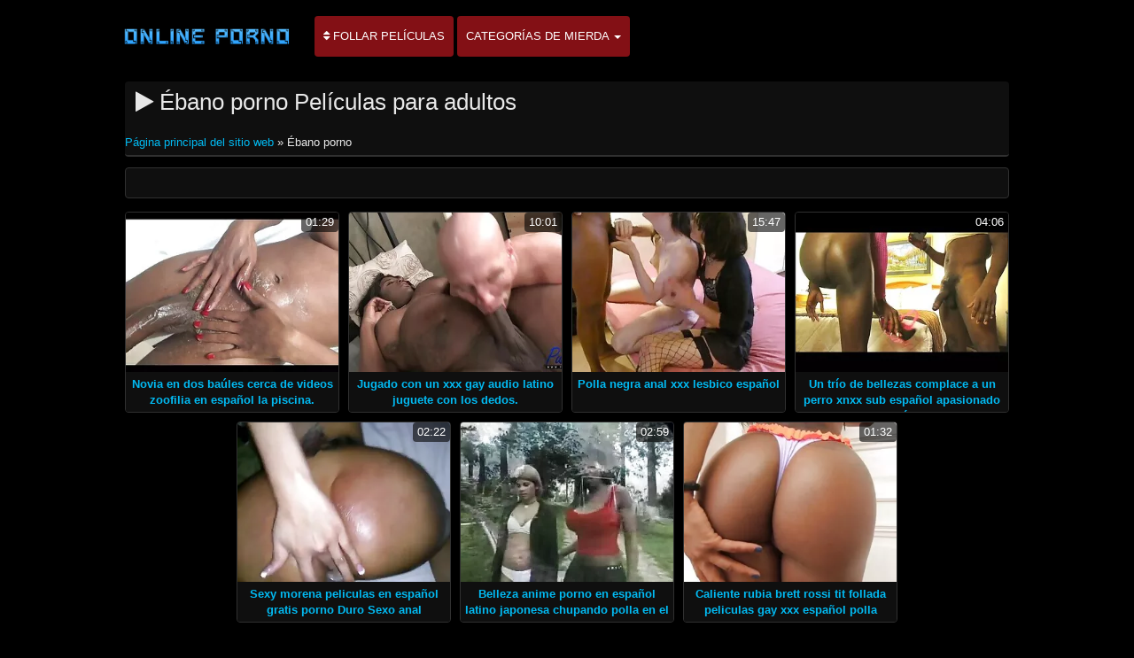

--- FILE ---
content_type: text/html; charset=UTF-8
request_url: https://es.lucahsedap.com/category/black
body_size: 2580
content:
<!DOCTYPE html>

<html lang="es">
<head>
<meta charset="UTF-8">
<meta name="viewport" content="width=device-width, initial-scale=1">
		<title>Sexy vídeos  Ébano porno ver en alta calidad en Videos de sexo en español.  </title>
		<meta name="description" content="Compruebe gratis sexy videos  Ébano porno, que fue elegido entre miles de similares. La mayoría de los clips de vídeo de calidad hd en el planeta. ">
		<meta name="keywords" content="Películas porno gratis , Videos de sexo en español , mejor porno ">
		<meta name="author" content="https://es.lucahsedap.com">
		<link rel="stylesheet" href="https://es.lucahsedap.com/files/style.css" type="text/css">
		<link rel="stylesheet" href="https://es.lucahsedap.com/files/add.css" type="text/css">
		
		<link rel="canonical" href="https://es.lucahsedap.com/category/black/" />

		
		
		
		
		
		<base target="_blank">
		
			
			
		
	</head>
	<body>
		<header>
			<nav class="navbar navbar-default" role="navigation">
				<!-- Brand and toggle get grouped for better mobile display -->
				<div class="container">
					<div class="navbar-header">
						<button type="button" class="navbar-toggle" data-toggle="collapse" data-target="#navbar">
							<span class="sr-only">Alternar navegación </span>
							<span class="icon-bar">.</span>
							<span class="icon-bar"></span>
							<span class="icon-bar"></span>
						</button>
						<a class="navbar-brand" href="/"><span class="logo"><img style="width: 198px; height: 54px;" src="https://es.lucahsedap.com/files/logo.png" alt="Mejor porno " width="224" height="49"></span></a>
					</div>
					
					<!-- Collect the nav links, forms, and other content for toggling -->
					<div class="swipe collapse navbar-collapse navbar-left" id="navbar">
						<ul class="nav navbar-nav">
						<li><a href="https://es.lucahsedap.com/newporno.html"><i class="fa fa-sort" aria-hidden="true"></i> Follar películas </a></li>
						<li class="dropdown">
							<a class="dropdown-toggle" data-hover="dropdown" data-delay="100" data-close-others="false" href="https://es.lucahsedap.com/categoryall.html">Categorías de mierda <b class="caret"></b></a>						
<ul class="dropdown-menu">
<li><a tabindex="-1" href="/category/amateur/" title="Casero mierda">Casero mierda</a></li><li><a tabindex="-1" href="/category/hd/" title="Sexy hd">Sexy hd</a></li><li><a tabindex="-1" href="/category/teens/" title="Desnudos de adolescentes">Desnudos de adolescentes</a></li><li><a tabindex="-1" href="/category/asian/" title="Asiático pornografía hd">Asiático pornografía hd</a></li><li><a tabindex="-1" href="/category/matures/" title="Madre">Madre</a></li><li><a tabindex="-1" href="/category/milf/" title="MILF">MILF</a></li><li><a tabindex="-1" href="/category/blowjobs/" title="Mamada chica">Mamada chica</a></li><li><a tabindex="-1" href="/category/hardcore/" title="Sexo duro">Sexo duro</a></li><li><a tabindex="-1" href="/category/big_boobs/" title="Tamaño tetas">Tamaño tetas</a></li><li><a tabindex="-1" href="/category/anal/" title="Culo sexo">Culo sexo</a></li><li><a tabindex="-1" href="/category/cumshots/" title="Corrida xxx">Corrida xxx</a></li><li><a tabindex="-1" href="/category/masturbation/" title="Masturbación">Masturbación</a></li><li><a tabindex="-1" href="/category/japanese/" title="Japonés">Japonés</a></li><li><a tabindex="-1" href="/category/pussy/" title="Gatito">Gatito</a></li><li><a tabindex="-1" href="/category/voyeur/" title="Caliente voyeur">Caliente voyeur</a></li><li><a tabindex="-1" href="/category/old+young/" title="Viejo joven porno">Viejo joven porno</a></li><li><a tabindex="-1" href="/category/babes/" title="Xxx chicas">Xxx chicas</a></li><li><a tabindex="-1" href="/category/grannies/" title="Bubí">Bubí</a></li><li><a tabindex="-1" href="/category/public_nudity/" title="Desnudo sexo público">Desnudo sexo público</a></li><li><a tabindex="-1" href="/category/wife/" title="Esposa">Esposa</a></li><li><a tabindex="-1" href="/category/blondes/" title="Rubio">Rubio</a></li><li><a tabindex="-1" href="/category/hidden_cams/" title="Cámaras ocultas porno">Cámaras ocultas porno</a></li><li><a tabindex="-1" href="/category/bbw/" title="La grasa porno">La grasa porno</a></li><li><a tabindex="-1" href="/category/brunettes/" title="Sexy morenas">Sexy morenas</a></li><li><a tabindex="-1" href="/category/interracial/" title="Interracial">Interracial</a></li>
<li class="divider"></li>
<li><a tabindex="-1" href="https://es.lucahsedap.com/categoryall.html"><strong>Todos los temas </strong></a></li>
							</ul></li></ul></div></div></nav></header>

<main role="main"><section class="main"><div class="container"><div class="text-center"></div><div class="h2"><h1><i class="fa fa-play" aria-hidden="true"></i> Ébano porno Películas para adultos </h1><br /><span id="speedb" class="ar"><span id="dle-speedbar">
<span><a href="/">Página principal del sitio web </a> » Ébano porno</span></span></span></div><div class="spot-bottom"><span><p></p></span></div><div class="thumbs"><div id="cbClYl6jjZ2m6eSSXSlzeX"></div><ul><li><div class="thumb"><a href="https://es.lucahsedap.com/link.php" title="Novia en dos baúles cerca de videos zoofilia en español la piscina."><div class="thumb-content"><img width="320" height="240" src="https://es.lucahsedap.com/media/thumbs/0/v04400.webp?1609463240" alt="Novia en dos baúles cerca de videos zoofilia en español la piscina."><span class="duration"> 01:29</span></div><div class="thumb-header" style="height: 45px;"><a href="https://es.lucahsedap.com/link.php" title="Novia en dos baúles cerca de videos zoofilia en español la piscina."><span><strong>Novia en dos baúles cerca de videos zoofilia en español la piscina.</strong></span></a></div></a></div></li><li><div class="thumb"><a href="https://es.lucahsedap.com/link.php" title="Jugado con un xxx gay audio latino juguete con los dedos."><div class="thumb-content"><img width="320" height="240" src="https://es.lucahsedap.com/media/thumbs/3/v00483.webp?1610155357" alt="Jugado con un xxx gay audio latino juguete con los dedos."><span class="duration"> 10:01</span></div><div class="thumb-header" style="height: 45px;"><a href="https://es.lucahsedap.com/link.php" title="Jugado con un xxx gay audio latino juguete con los dedos."><span><strong>Jugado con un xxx gay audio latino juguete con los dedos.</strong></span></a></div></a></div></li><li><div class="thumb"><a href="/video/1204/polla-negra-anal-xxx-lesbico-espa%C3%B1ol/" title="Polla negra anal xxx lesbico español"><div class="thumb-content"><img width="320" height="240" src="https://es.lucahsedap.com/media/thumbs/4/v01204.webp?1609243026" alt="Polla negra anal xxx lesbico español"><span class="duration"> 15:47</span></div><div class="thumb-header" style="height: 45px;"><a href="/video/1204/polla-negra-anal-xxx-lesbico-espa%C3%B1ol/" title="Polla negra anal xxx lesbico español"><span><strong>Polla negra anal xxx lesbico español</strong></span></a></div></a></div></li><li><div class="thumb"><a href="https://es.lucahsedap.com/link.php" title="Un trío de bellezas complace a un perro xnxx sub español apasionado con máscara"><div class="thumb-content"><img width="320" height="240" src="https://es.lucahsedap.com/media/thumbs/1/v06851.webp?1610845726" alt="Un trío de bellezas complace a un perro xnxx sub español apasionado con máscara"><span class="duration"> 04:06</span></div><div class="thumb-header" style="height: 45px;"><a href="https://es.lucahsedap.com/link.php" title="Un trío de bellezas complace a un perro xnxx sub español apasionado con máscara"><span><strong>Un trío de bellezas complace a un perro xnxx sub español apasionado con máscara</strong></span></a></div></a></div></li><li><div class="thumb"><a href="https://es.lucahsedap.com/link.php" title="Sexy morena peliculas en español gratis porno Duro Sexo anal"><div class="thumb-content"><img width="320" height="240" src="https://es.lucahsedap.com/media/thumbs/1/v06441.webp?1609297766" alt="Sexy morena peliculas en español gratis porno Duro Sexo anal"><span class="duration"> 02:22</span></div><div class="thumb-header" style="height: 45px;"><a href="https://es.lucahsedap.com/link.php" title="Sexy morena peliculas en español gratis porno Duro Sexo anal"><span><strong>Sexy morena peliculas en español gratis porno Duro Sexo anal</strong></span></a></div></a></div></li><li><div class="thumb"><a href="/video/5356/belleza-anime-porno-en-espa%C3%B1ol-latino-japonesa-chupando-polla-en-el-cine/" title="Belleza anime porno en español latino japonesa chupando polla en el cine"><div class="thumb-content"><img width="320" height="240" src="https://es.lucahsedap.com/media/thumbs/6/v05356.webp?1613694857" alt="Belleza anime porno en español latino japonesa chupando polla en el cine"><span class="duration"> 02:59</span></div><div class="thumb-header" style="height: 45px;"><a href="/video/5356/belleza-anime-porno-en-espa%C3%B1ol-latino-japonesa-chupando-polla-en-el-cine/" title="Belleza anime porno en español latino japonesa chupando polla en el cine"><span><strong>Belleza anime porno en español latino japonesa chupando polla en el cine</strong></span></a></div></a></div></li><li><div class="thumb"><a href="https://es.lucahsedap.com/link.php" title="Caliente rubia brett rossi tit follada peliculas gay xxx español polla"><div class="thumb-content"><img width="320" height="240" src="https://es.lucahsedap.com/media/thumbs/2/v02822.webp?1609372820" alt="Caliente rubia brett rossi tit follada peliculas gay xxx español polla"><span class="duration"> 01:32</span></div><div class="thumb-header" style="height: 45px;"><a href="https://es.lucahsedap.com/link.php" title="Caliente rubia brett rossi tit follada peliculas gay xxx español polla"><span><strong>Caliente rubia brett rossi tit follada peliculas gay xxx español polla</strong></span></a></div></a></div></li></ul></div></div><div class="text-center"><div class="pagination"></div></div></section></main>	
<div class="clearfix"></div>
		<footer class="footer" role="contentinfo">
			<div class="container">
				<div class="table">
					<div class="table-cell"></div></div></div></footer>
		
<link rel="stylesheet" href="https://es.lucahsedap.com/files/font-awesome.min.css"></body>
</html>

--- FILE ---
content_type: text/css
request_url: https://es.lucahsedap.com/files/font-awesome.min.css
body_size: 5304
content:
/*!
 *  Font Awesome 4.1.0 by @davegandy - http://fontawesome.io - @fontawesome
 *  License - http://fontawesome.io/license (Font: SIL OFL 1.1, CSS: MIT License)
 */@font-face{
	font-display: swap;
	font-family:'FontAwesome';
	src:url('https://es.lucahsedap.com/files/fonts/fontawesome/fontawesome-webfont.eot?v=4.1.0');
	src:url('https://es.lucahsedap.com/files/fontawesome-webfont.eot?#iefix&v=4.1.0') format('embedded-opentype'),url('https://es.lucahsedap.com/files/fontawesome-webfont.woff?v=4.1.0') format('woff'),url('https://es.lucahsedap.com/files/fontawesome-webfont.ttf?v=4.1.0') format('truetype'),url('https://es.lucahsedap.com/files/fontawesome-webfont.svg?v=4.1.0#fontawesomeregular') format('svg');
	font-weight:normal;
	font-style:normal
}

.fa{
	display:inline-block;
	font-family:FontAwesome;
	font-style:normal;
	font-weight:normal;
	line-height:1;
	-webkit-font-smoothing:antialiased;
	-moz-osx-font-smoothing:grayscale
}

.fa-lg{
	font-size:1.33333333em;
	line-height:.75em;
	vertical-align:-15%
}

.fa-2x{
	font-size:2em
}

.fa-3x{
	font-size:3em
}

.fa-4x{
	font-size:4em
}

.fa-5x{
	font-size:5em
}

.fa-fw{
	width:1.28571429em;
	text-align:center
}

.fa-ul{
	padding-left:0;
	margin-left:2.14285714em;
	list-style-type:none
}

.fa-ul>li{
	position:relative
}

.fa-li{
	position:absolute;
	left:-2.14285714em;
	width:2.14285714em;
	top:.14285714em;
	text-align:center
}

.fa-li.fa-lg{
	left:-1.85714286em
}

.fa-border{
	padding:.2em .25em .15em;
	border:solid .08em #eee;
	border-radius:.1em
}

.pull-right{
	float:right
}

.pull-left{
	float:left
}

.fa.pull-left{
	margin-right:.3em
}

.fa.pull-right{
	margin-left:.3em
}

.fa-spin{
	-webkit-animation:spin 2s infinite linear;
	-moz-animation:spin 2s infinite linear;
	-o-animation:spin 2s infinite linear;
	animation:spin 2s infinite linear
}

@-moz-keyframes spin{
	0%{
		-moz-transform:rotate(0deg)
	}

	100%{
		-moz-transform:rotate(359deg)
	}

}

@-webkit-keyframes spin{
	0%{
		-webkit-transform:rotate(0deg)
	}

	100%{
		-webkit-transform:rotate(359deg)
	}

}

@-o-keyframes spin{
	0%{
		-o-transform:rotate(0deg)
	}

	100%{
		-o-transform:rotate(359deg)
	}

}

@keyframes spin{
	0%{
		-webkit-transform:rotate(0deg);
		transform:rotate(0deg)
	}

	100%{
		-webkit-transform:rotate(359deg);
		transform:rotate(359deg)
	}

}

.fa-rotate-90{
	filter:progid:DXImageTransform.Microsoft.BasicImage(rotation=1);
	-webkit-transform:rotate(90deg);
	-moz-transform:rotate(90deg);
	-ms-transform:rotate(90deg);
	-o-transform:rotate(90deg);
	transform:rotate(90deg)
}

.fa-rotate-180{
	filter:progid:DXImageTransform.Microsoft.BasicImage(rotation=2);
	-webkit-transform:rotate(180deg);
	-moz-transform:rotate(180deg);
	-ms-transform:rotate(180deg);
	-o-transform:rotate(180deg);
	transform:rotate(180deg)
}

.fa-rotate-270{
	filter:progid:DXImageTransform.Microsoft.BasicImage(rotation=3);
	-webkit-transform:rotate(270deg);
	-moz-transform:rotate(270deg);
	-ms-transform:rotate(270deg);
	-o-transform:rotate(270deg);
	transform:rotate(270deg)
}

.fa-flip-horizontal{
	filter:progid:DXImageTransform.Microsoft.BasicImage(rotation=0, mirror=1);
	-webkit-transform:scale(-1, 1);
	-moz-transform:scale(-1, 1);
	-ms-transform:scale(-1, 1);
	-o-transform:scale(-1, 1);
	transform:scale(-1, 1)
}

.fa-flip-vertical{
	filter:progid:DXImageTransform.Microsoft.BasicImage(rotation=2, mirror=1);
	-webkit-transform:scale(1, -1);
	-moz-transform:scale(1, -1);
	-ms-transform:scale(1, -1);
	-o-transform:scale(1, -1);
	transform:scale(1, -1)
}

.fa-stack{
	position:relative;
	display:inline-block;
	width:2em;
	height:2em;
	line-height:2em;
	vertical-align:middle
}

.fa-stack-1x,.fa-stack-2x{
	position:absolute;
	left:0;
	width:100%;
	text-align:center
}

.fa-stack-1x{
	line-height:inherit
}

.fa-stack-2x{
	font-size:2em
}

.fa-inverse{
	color:#fff
}

.fa-glass:before{
	content:"\f000"
}

.fa-music:before{
	content:"\f001"
}

.fa-search:before{
	content:"\f002"
}

.fa-envelope-o:before{
	content:"\f003"
}

.fa-heart:before{
	content:"\f004"
}

.fa-star:before{
	content:"\f005"
}

.fa-star-o:before{
	content:"\f006"
}

.fa-user:before{
	content:"\f007"
}

.fa-film:before{
	content:"\f008"
}

.fa-th-large:before{
	content:"\f009"
}

.fa-th:before{
	content:"\f00a"
}

.fa-th-list:before{
	content:"\f00b"
}

.fa-check:before{
	content:"\f00c"
}

.fa-times:before{
	content:"\f00d"
}

.fa-search-plus:before{
	content:"\f00e"
}

.fa-search-minus:before{
	content:"\f010"
}

.fa-power-off:before{
	content:"\f011"
}

.fa-signal:before{
	content:"\f012"
}

.fa-gear:before,.fa-cog:before{
	content:"\f013"
}

.fa-trash-o:before{
	content:"\f014"
}

.fa-home:before{
	content:"\f015"
}

.fa-file-o:before{
	content:"\f016"
}

.fa-clock-o:before{
	content:"\f017"
}

.fa-road:before{
	content:"\f018"
}

.fa-download:before{
	content:"\f019"
}

.fa-arrow-circle-o-down:before{
	content:"\f01a"
}

.fa-arrow-circle-o-up:before{
	content:"\f01b"
}

.fa-inbox:before{
	content:"\f01c"
}

.fa-play-circle-o:before{
	content:"\f01d"
}

.fa-rotate-right:before,.fa-repeat:before{
	content:"\f01e"
}

.fa-refresh:before{
	content:"\f021"
}

.fa-list-alt:before{
	content:"\f022"
}

.fa-lock:before{
	content:"\f023"
}

.fa-flag:before{
	content:"\f024"
}

.fa-headphones:before{
	content:"\f025"
}

.fa-volume-off:before{
	content:"\f026"
}

.fa-volume-down:before{
	content:"\f027"
}

.fa-volume-up:before{
	content:"\f028"
}

.fa-qrcode:before{
	content:"\f029"
}

.fa-barcode:before{
	content:"\f02a"
}

.fa-tag:before{
	content:"\f02b"
}

.fa-tags:before{
	content:"\f02c"
}

.fa-book:before{
	content:"\f02d"
}

.fa-bookmark:before{
	content:"\f02e"
}

.fa-print:before{
	content:"\f02f"
}

.fa-camera:before{
	content:"\f030"
}

.fa-font:before{
	content:"\f031"
}

.fa-bold:before{
	content:"\f032"
}

.fa-italic:before{
	content:"\f033"
}

.fa-text-height:before{
	content:"\f034"
}

.fa-text-width:before{
	content:"\f035"
}

.fa-align-left:before{
	content:"\f036"
}

.fa-align-center:before{
	content:"\f037"
}

.fa-align-right:before{
	content:"\f038"
}

.fa-align-justify:before{
	content:"\f039"
}

.fa-list:before{
	content:"\f03a"
}

.fa-dedent:before,.fa-outdent:before{
	content:"\f03b"
}

.fa-indent:before{
	content:"\f03c"
}

.fa-video-camera:before{
	content:"\f03d"
}

.fa-photo:before,.fa-image:before,.fa-picture-o:before{
	content:"\f03e"
}

.fa-pencil:before{
	content:"\f040"
}

.fa-map-marker:before{
	content:"\f041"
}

.fa-adjust:before{
	content:"\f042"
}

.fa-tint:before{
	content:"\f043"
}

.fa-edit:before,.fa-pencil-square-o:before{
	content:"\f044"
}

.fa-share-square-o:before{
	content:"\f045"
}

.fa-check-square-o:before{
	content:"\f046"
}

.fa-arrows:before{
	content:"\f047"
}

.fa-step-backward:before{
	content:"\f048"
}

.fa-fast-backward:before{
	content:"\f049"
}

.fa-backward:before{
	content:"\f04a"
}

.fa-play:before{
	content:"\f04b"
}

.fa-pause:before{
	content:"\f04c"
}

.fa-stop:before{
	content:"\f04d"
}

.fa-forward:before{
	content:"\f04e"
}

.fa-fast-forward:before{
	content:"\f050"
}

.fa-step-forward:before{
	content:"\f051"
}

.fa-eject:before{
	content:"\f052"
}

.fa-chevron-left:before{
	content:"\f053"
}

.fa-chevron-right:before{
	content:"\f054"
}

.fa-plus-circle:before{
	content:"\f055"
}

.fa-minus-circle:before{
	content:"\f056"
}

.fa-times-circle:before{
	content:"\f057"
}

.fa-check-circle:before{
	content:"\f058"
}

.fa-question-circle:before{
	content:"\f059"
}

.fa-info-circle:before{
	content:"\f05a"
}

.fa-crosshairs:before{
	content:"\f05b"
}

.fa-times-circle-o:before{
	content:"\f05c"
}

.fa-check-circle-o:before{
	content:"\f05d"
}

.fa-ban:before{
	content:"\f05e"
}

.fa-arrow-left:before{
	content:"\f060"
}

.fa-arrow-right:before{
	content:"\f061"
}

.fa-arrow-up:before{
	content:"\f062"
}

.fa-arrow-down:before{
	content:"\f063"
}

.fa-mail-forward:before,.fa-share:before{
	content:"\f064"
}

.fa-expand:before{
	content:"\f065"
}

.fa-compress:before{
	content:"\f066"
}

.fa-plus:before{
	content:"\f067"
}

.fa-minus:before{
	content:"\f068"
}

.fa-asterisk:before{
	content:"\f069"
}

.fa-exclamation-circle:before{
	content:"\f06a"
}

.fa-gift:before{
	content:"\f06b"
}

.fa-leaf:before{
	content:"\f06c"
}

.fa-fire:before{
	content:"\f06d"
}

.fa-eye:before{
	content:"\f06e"
}

.fa-eye-slash:before{
	content:"\f070"
}

.fa-warning:before,.fa-exclamation-triangle:before{
	content:"\f071"
}

.fa-plane:before{
	content:"\f072"
}

.fa-calendar:before{
	content:"\f073"
}

.fa-random:before{
	content:"\f074"
}

.fa-comment:before{
	content:"\f075"
}

.fa-magnet:before{
	content:"\f076"
}

.fa-chevron-up:before{
	content:"\f077"
}

.fa-chevron-down:before{
	content:"\f078"
}

.fa-retweet:before{
	content:"\f079"
}

.fa-shopping-cart:before{
	content:"\f07a"
}

.fa-folder:before{
	content:"\f07b"
}

.fa-folder-open:before{
	content:"\f07c"
}

.fa-arrows-v:before{
	content:"\f07d"
}

.fa-arrows-h:before{
	content:"\f07e"
}

.fa-bar-chart-o:before{
	content:"\f080"
}

.fa-twitter-square:before{
	content:"\f081"
}

.fa-facebook-square:before{
	content:"\f082"
}

.fa-camera-retro:before{
	content:"\f083"
}

.fa-key:before{
	content:"\f084"
}

.fa-gears:before,.fa-cogs:before{
	content:"\f085"
}

.fa-comments:before{
	content:"\f086"
}

.fa-thumbs-o-up:before{
	content:"\f087"
}

.fa-thumbs-o-down:before{
	content:"\f088"
}

.fa-star-half:before{
	content:"\f089"
}

.fa-heart-o:before{
	content:"\f08a"
}

.fa-sign-out:before{
	content:"\f08b"
}

.fa-linkedin-square:before{
	content:"\f08c"
}

.fa-thumb-tack:before{
	content:"\f08d"
}

.fa-external-link:before{
	content:"\f08e"
}

.fa-sign-in:before{
	content:"\f090"
}

.fa-trophy:before{
	content:"\f091"
}

.fa-github-square:before{
	content:"\f092"
}

.fa-upload:before{
	content:"\f093"
}

.fa-lemon-o:before{
	content:"\f094"
}

.fa-phone:before{
	content:"\f095"
}

.fa-square-o:before{
	content:"\f096"
}

.fa-bookmark-o:before{
	content:"\f097"
}

.fa-phone-square:before{
	content:"\f098"
}

.fa-twitter:before{
	content:"\f099"
}

.fa-facebook:before{
	content:"\f09a"
}

.fa-github:before{
	content:"\f09b"
}

.fa-unlock:before{
	content:"\f09c"
}

.fa-credit-card:before{
	content:"\f09d"
}

.fa-rss:before{
	content:"\f09e"
}

.fa-hdd-o:before{
	content:"\f0a0"
}

.fa-bullhorn:before{
	content:"\f0a1"
}

.fa-bell:before{
	content:"\f0f3"
}

.fa-certificate:before{
	content:"\f0a3"
}

.fa-hand-o-right:before{
	content:"\f0a4"
}

.fa-hand-o-left:before{
	content:"\f0a5"
}

.fa-hand-o-up:before{
	content:"\f0a6"
}

.fa-hand-o-down:before{
	content:"\f0a7"
}

.fa-arrow-circle-left:before{
	content:"\f0a8"
}

.fa-arrow-circle-right:before{
	content:"\f0a9"
}

.fa-arrow-circle-up:before{
	content:"\f0aa"
}

.fa-arrow-circle-down:before{
	content:"\f0ab"
}

.fa-globe:before{
	content:"\f0ac"
}

.fa-wrench:before{
	content:"\f0ad"
}

.fa-tasks:before{
	content:"\f0ae"
}

.fa-filter:before{
	content:"\f0b0"
}

.fa-briefcase:before{
	content:"\f0b1"
}

.fa-arrows-alt:before{
	content:"\f0b2"
}

.fa-group:before,.fa-users:before{
	content:"\f0c0"
}

.fa-chain:before,.fa-link:before{
	content:"\f0c1"
}

.fa-cloud:before{
	content:"\f0c2"
}

.fa-flask:before{
	content:"\f0c3"
}

.fa-cut:before,.fa-scissors:before{
	content:"\f0c4"
}

.fa-copy:before,.fa-files-o:before{
	content:"\f0c5"
}

.fa-paperclip:before{
	content:"\f0c6"
}

.fa-save:before,.fa-floppy-o:before{
	content:"\f0c7"
}

.fa-square:before{
	content:"\f0c8"
}

.fa-navicon:before,.fa-reorder:before,.fa-bars:before{
	content:"\f0c9"
}

.fa-list-ul:before{
	content:"\f0ca"
}

.fa-list-ol:before{
	content:"\f0cb"
}

.fa-strikethrough:before{
	content:"\f0cc"
}

.fa-underline:before{
	content:"\f0cd"
}

.fa-table:before{
	content:"\f0ce"
}

.fa-magic:before{
	content:"\f0d0"
}

.fa-truck:before{
	content:"\f0d1"
}

.fa-pinterest:before{
	content:"\f0d2"
}

.fa-pinterest-square:before{
	content:"\f0d3"
}

.fa-google-plus-square:before{
	content:"\f0d4"
}

.fa-google-plus:before{
	content:"\f0d5"
}

.fa-money:before{
	content:"\f0d6"
}

.fa-caret-down:before{
	content:"\f0d7"
}

.fa-caret-up:before{
	content:"\f0d8"
}

.fa-caret-left:before{
	content:"\f0d9"
}

.fa-caret-right:before{
	content:"\f0da"
}

.fa-columns:before{
	content:"\f0db"
}

.fa-unsorted:before,.fa-sort:before{
	content:"\f0dc"
}

.fa-sort-down:before,.fa-sort-desc:before{
	content:"\f0dd"
}

.fa-sort-up:before,.fa-sort-asc:before{
	content:"\f0de"
}

.fa-envelope:before{
	content:"\f0e0"
}

.fa-linkedin:before{
	content:"\f0e1"
}

.fa-rotate-left:before,.fa-undo:before{
	content:"\f0e2"
}

.fa-legal:before,.fa-gavel:before{
	content:"\f0e3"
}

.fa-dashboard:before,.fa-tachometer:before{
	content:"\f0e4"
}

.fa-comment-o:before{
	content:"\f0e5"
}

.fa-comments-o:before{
	content:"\f0e6"
}

.fa-flash:before,.fa-bolt:before{
	content:"\f0e7"
}

.fa-sitemap:before{
	content:"\f0e8"
}

.fa-umbrella:before{
	content:"\f0e9"
}

.fa-paste:before,.fa-clipboard:before{
	content:"\f0ea"
}

.fa-lightbulb-o:before{
	content:"\f0eb"
}

.fa-exchange:before{
	content:"\f0ec"
}

.fa-cloud-download:before{
	content:"\f0ed"
}

.fa-cloud-upload:before{
	content:"\f0ee"
}

.fa-user-md:before{
	content:"\f0f0"
}

.fa-stethoscope:before{
	content:"\f0f1"
}

.fa-suitcase:before{
	content:"\f0f2"
}

.fa-bell-o:before{
	content:"\f0a2"
}

.fa-coffee:before{
	content:"\f0f4"
}

.fa-cutlery:before{
	content:"\f0f5"
}

.fa-file-text-o:before{
	content:"\f0f6"
}

.fa-building-o:before{
	content:"\f0f7"
}

.fa-hospital-o:before{
	content:"\f0f8"
}

.fa-ambulance:before{
	content:"\f0f9"
}

.fa-medkit:before{
	content:"\f0fa"
}

.fa-fighter-jet:before{
	content:"\f0fb"
}

.fa-beer:before{
	content:"\f0fc"
}

.fa-h-square:before{
	content:"\f0fd"
}

.fa-plus-square:before{
	content:"\f0fe"
}

.fa-angle-double-left:before{
	content:"\f100"
}

.fa-angle-double-right:before{
	content:"\f101"
}

.fa-angle-double-up:before{
	content:"\f102"
}

.fa-angle-double-down:before{
	content:"\f103"
}

.fa-angle-left:before{
	content:"\f104"
}

.fa-angle-right:before{
	content:"\f105"
}

.fa-angle-up:before{
	content:"\f106"
}

.fa-angle-down:before{
	content:"\f107"
}

.fa-desktop:before{
	content:"\f108"
}

.fa-laptop:before{
	content:"\f109"
}

.fa-tablet:before{
	content:"\f10a"
}

.fa-mobile-phone:before,.fa-mobile:before{
	content:"\f10b"
}

.fa-circle-o:before{
	content:"\f10c"
}

.fa-quote-left:before{
	content:"\f10d"
}

.fa-quote-right:before{
	content:"\f10e"
}

.fa-spinner:before{
	content:"\f110"
}

.fa-circle:before{
	content:"\f111"
}

.fa-mail-reply:before,.fa-reply:before{
	content:"\f112"
}

.fa-github-alt:before{
	content:"\f113"
}

.fa-folder-o:before{
	content:"\f114"
}

.fa-folder-open-o:before{
	content:"\f115"
}

.fa-smile-o:before{
	content:"\f118"
}

.fa-frown-o:before{
	content:"\f119"
}

.fa-meh-o:before{
	content:"\f11a"
}

.fa-gamepad:before{
	content:"\f11b"
}

.fa-keyboard-o:before{
	content:"\f11c"
}

.fa-flag-o:before{
	content:"\f11d"
}

.fa-flag-checkered:before{
	content:"\f11e"
}

.fa-terminal:before{
	content:"\f120"
}

.fa-code:before{
	content:"\f121"
}

.fa-mail-reply-all:before,.fa-reply-all:before{
	content:"\f122"
}

.fa-star-half-empty:before,.fa-star-half-full:before,.fa-star-half-o:before{
	content:"\f123"
}

.fa-location-arrow:before{
	content:"\f124"
}

.fa-crop:before{
	content:"\f125"
}

.fa-code-fork:before{
	content:"\f126"
}

.fa-unlink:before,.fa-chain-broken:before{
	content:"\f127"
}

.fa-question:before{
	content:"\f128"
}

.fa-info:before{
	content:"\f129"
}

.fa-exclamation:before{
	content:"\f12a"
}

.fa-superscript:before{
	content:"\f12b"
}

.fa-subscript:before{
	content:"\f12c"
}

.fa-eraser:before{
	content:"\f12d"
}

.fa-puzzle-piece:before{
	content:"\f12e"
}

.fa-microphone:before{
	content:"\f130"
}

.fa-microphone-slash:before{
	content:"\f131"
}

.fa-shield:before{
	content:"\f132"
}

.fa-calendar-o:before{
	content:"\f133"
}

.fa-fire-extinguisher:before{
	content:"\f134"
}

.fa-rocket:before{
	content:"\f135"
}

.fa-maxcdn:before{
	content:"\f136"
}

.fa-chevron-circle-left:before{
	content:"\f137"
}

.fa-chevron-circle-right:before{
	content:"\f138"
}

.fa-chevron-circle-up:before{
	content:"\f139"
}

.fa-chevron-circle-down:before{
	content:"\f13a"
}

.fa-html5:before{
	content:"\f13b"
}

.fa-css3:before{
	content:"\f13c"
}

.fa-anchor:before{
	content:"\f13d"
}

.fa-unlock-alt:before{
	content:"\f13e"
}

.fa-bullseye:before{
	content:"\f140"
}

.fa-ellipsis-h:before{
	content:"\f141"
}

.fa-ellipsis-v:before{
	content:"\f142"
}

.fa-rss-square:before{
	content:"\f143"
}

.fa-play-circle:before{
	content:"\f144"
}

.fa-ticket:before{
	content:"\f145"
}

.fa-minus-square:before{
	content:"\f146"
}

.fa-minus-square-o:before{
	content:"\f147"
}

.fa-level-up:before{
	content:"\f148"
}

.fa-level-down:before{
	content:"\f149"
}

.fa-check-square:before{
	content:"\f14a"
}

.fa-pencil-square:before{
	content:"\f14b"
}

.fa-external-link-square:before{
	content:"\f14c"
}

.fa-share-square:before{
	content:"\f14d"
}

.fa-compass:before{
	content:"\f14e"
}

.fa-toggle-down:before,.fa-caret-square-o-down:before{
	content:"\f150"
}

.fa-toggle-up:before,.fa-caret-square-o-up:before{
	content:"\f151"
}

.fa-toggle-right:before,.fa-caret-square-o-right:before{
	content:"\f152"
}

.fa-euro:before,.fa-eur:before{
	content:"\f153"
}

.fa-gbp:before{
	content:"\f154"
}

.fa-dollar:before,.fa-usd:before{
	content:"\f155"
}

.fa-rupee:before,.fa-inr:before{
	content:"\f156"
}

.fa-cny:before,.fa-rmb:before,.fa-yen:before,.fa-jpy:before{
	content:"\f157"
}

.fa-ruble:before,.fa-rouble:before,.fa-rub:before{
	content:"\f158"
}

.fa-won:before,.fa-krw:before{
	content:"\f159"
}

.fa-bitcoin:before,.fa-btc:before{
	content:"\f15a"
}

.fa-file:before{
	content:"\f15b"
}

.fa-file-text:before{
	content:"\f15c"
}

.fa-sort-alpha-asc:before{
	content:"\f15d"
}

.fa-sort-alpha-desc:before{
	content:"\f15e"
}

.fa-sort-amount-asc:before{
	content:"\f160"
}

.fa-sort-amount-desc:before{
	content:"\f161"
}

.fa-sort-numeric-asc:before{
	content:"\f162"
}

.fa-sort-numeric-desc:before{
	content:"\f163"
}

.fa-thumbs-up:before{
	content:"\f164"
}

.fa-thumbs-down:before{
	content:"\f165"
}

.fa-youtube-square:before{
	content:"\f166"
}

.fa-youtube:before{
	content:"\f167"
}

.fa-xing:before{
	content:"\f168"
}

.fa-xing-square:before{
	content:"\f169"
}

.fa-youtube-play:before{
	content:"\f16a"
}

.fa-dropbox:before{
	content:"\f16b"
}

.fa-stack-overflow:before{
	content:"\f16c"
}

.fa-instagram:before{
	content:"\f16d"
}

.fa-flickr:before{
	content:"\f16e"
}

.fa-adn:before{
	content:"\f170"
}

.fa-bitbucket:before{
	content:"\f171"
}

.fa-bitbucket-square:before{
	content:"\f172"
}

.fa-tumblr:before{
	content:"\f173"
}

.fa-tumblr-square:before{
	content:"\f174"
}

.fa-long-arrow-down:before{
	content:"\f175"
}

.fa-long-arrow-up:before{
	content:"\f176"
}

.fa-long-arrow-left:before{
	content:"\f177"
}

.fa-long-arrow-right:before{
	content:"\f178"
}

.fa-apple:before{
	content:"\f179"
}

.fa-windows:before{
	content:"\f17a"
}

.fa-android:before{
	content:"\f17b"
}

.fa-linux:before{
	content:"\f17c"
}

.fa-dribbble:before{
	content:"\f17d"
}

.fa-skype:before{
	content:"\f17e"
}

.fa-foursquare:before{
	content:"\f180"
}

.fa-trello:before{
	content:"\f181"
}

.fa-female:before{
	content:"\f182"
}

.fa-male:before{
	content:"\f183"
}

.fa-gittip:before{
	content:"\f184"
}

.fa-sun-o:before{
	content:"\f185"
}

.fa-moon-o:before{
	content:"\f186"
}

.fa-archive:before{
	content:"\f187"
}

.fa-bug:before{
	content:"\f188"
}

.fa-vk:before{
	content:"\f189"
}

.fa-weibo:before{
	content:"\f18a"
}

.fa-renren:before{
	content:"\f18b"
}

.fa-pagelines:before{
	content:"\f18c"
}

.fa-stack-exchange:before{
	content:"\f18d"
}

.fa-arrow-circle-o-right:before{
	content:"\f18e"
}

.fa-arrow-circle-o-left:before{
	content:"\f190"
}

.fa-toggle-left:before,.fa-caret-square-o-left:before{
	content:"\f191"
}

.fa-dot-circle-o:before{
	content:"\f192"
}

.fa-wheelchair:before{
	content:"\f193"
}

.fa-vimeo-square:before{
	content:"\f194"
}

.fa-turkish-lira:before,.fa-try:before{
	content:"\f195"
}

.fa-plus-square-o:before{
	content:"\f196"
}

.fa-space-shuttle:before{
	content:"\f197"
}

.fa-slack:before{
	content:"\f198"
}

.fa-envelope-square:before{
	content:"\f199"
}

.fa-wordpress:before{
	content:"\f19a"
}

.fa-openid:before{
	content:"\f19b"
}

.fa-institution:before,.fa-bank:before,.fa-university:before{
	content:"\f19c"
}

.fa-mortar-board:before,.fa-graduation-cap:before{
	content:"\f19d"
}

.fa-yahoo:before{
	content:"\f19e"
}

.fa-google:before{
	content:"\f1a0"
}

.fa-reddit:before{
	content:"\f1a1"
}

.fa-reddit-square:before{
	content:"\f1a2"
}

.fa-stumbleupon-circle:before{
	content:"\f1a3"
}

.fa-stumbleupon:before{
	content:"\f1a4"
}

.fa-delicious:before{
	content:"\f1a5"
}

.fa-digg:before{
	content:"\f1a6"
}

.fa-pied-piper-square:before,.fa-pied-piper:before{
	content:"\f1a7"
}

.fa-pied-piper-alt:before{
	content:"\f1a8"
}

.fa-drupal:before{
	content:"\f1a9"
}

.fa-joomla:before{
	content:"\f1aa"
}

.fa-language:before{
	content:"\f1ab"
}

.fa-fax:before{
	content:"\f1ac"
}

.fa-building:before{
	content:"\f1ad"
}

.fa-child:before{
	content:"\f1ae"
}

.fa-paw:before{
	content:"\f1b0"
}

.fa-spoon:before{
	content:"\f1b1"
}

.fa-cube:before{
	content:"\f1b2"
}

.fa-cubes:before{
	content:"\f1b3"
}

.fa-behance:before{
	content:"\f1b4"
}

.fa-behance-square:before{
	content:"\f1b5"
}

.fa-steam:before{
	content:"\f1b6"
}

.fa-steam-square:before{
	content:"\f1b7"
}

.fa-recycle:before{
	content:"\f1b8"
}

.fa-automobile:before,.fa-car:before{
	content:"\f1b9"
}

.fa-cab:before,.fa-taxi:before{
	content:"\f1ba"
}

.fa-tree:before{
	content:"\f1bb"
}

.fa-spotify:before{
	content:"\f1bc"
}

.fa-deviantart:before{
	content:"\f1bd"
}

.fa-soundcloud:before{
	content:"\f1be"
}

.fa-database:before{
	content:"\f1c0"
}

.fa-file-pdf-o:before{
	content:"\f1c1"
}

.fa-file-word-o:before{
	content:"\f1c2"
}

.fa-file-excel-o:before{
	content:"\f1c3"
}

.fa-file-powerpoint-o:before{
	content:"\f1c4"
}

.fa-file-photo-o:before,.fa-file-picture-o:before,.fa-file-image-o:before{
	content:"\f1c5"
}

.fa-file-zip-o:before,.fa-file-archive-o:before{
	content:"\f1c6"
}

.fa-file-sound-o:before,.fa-file-audio-o:before{
	content:"\f1c7"
}

.fa-file-movie-o:before,.fa-file-video-o:before{
	content:"\f1c8"
}

.fa-file-code-o:before{
	content:"\f1c9"
}

.fa-vine:before{
	content:"\f1ca"
}

.fa-codepen:before{
	content:"\f1cb"
}

.fa-jsfiddle:before{
	content:"\f1cc"
}

.fa-life-bouy:before,.fa-life-saver:before,.fa-support:before,.fa-life-ring:before{
	content:"\f1cd"
}

.fa-circle-o-notch:before{
	content:"\f1ce"
}

.fa-ra:before,.fa-rebel:before{
	content:"\f1d0"
}

.fa-ge:before,.fa-empire:before{
	content:"\f1d1"
}

.fa-git-square:before{
	content:"\f1d2"
}

.fa-git:before{
	content:"\f1d3"
}

.fa-hacker-news:before{
	content:"\f1d4"
}

.fa-tencent-weibo:before{
	content:"\f1d5"
}

.fa-qq:before{
	content:"\f1d6"
}

.fa-wechat:before,.fa-weixin:before{
	content:"\f1d7"
}

.fa-send:before,.fa-paper-plane:before{
	content:"\f1d8"
}

.fa-send-o:before,.fa-paper-plane-o:before{
	content:"\f1d9"
}

.fa-history:before{
	content:"\f1da"
}

.fa-circle-thin:before{
	content:"\f1db"
}

.fa-header:before{
	content:"\f1dc"
}

.fa-paragraph:before{
	content:"\f1dd"
}

.fa-sliders:before{
	content:"\f1de"
}

.fa-share-alt:before{
	content:"\f1e0"
}

.fa-share-alt-square:before{
	content:"\f1e1"
}

.fa-bomb:before{
	content:"\f1e2"
}
